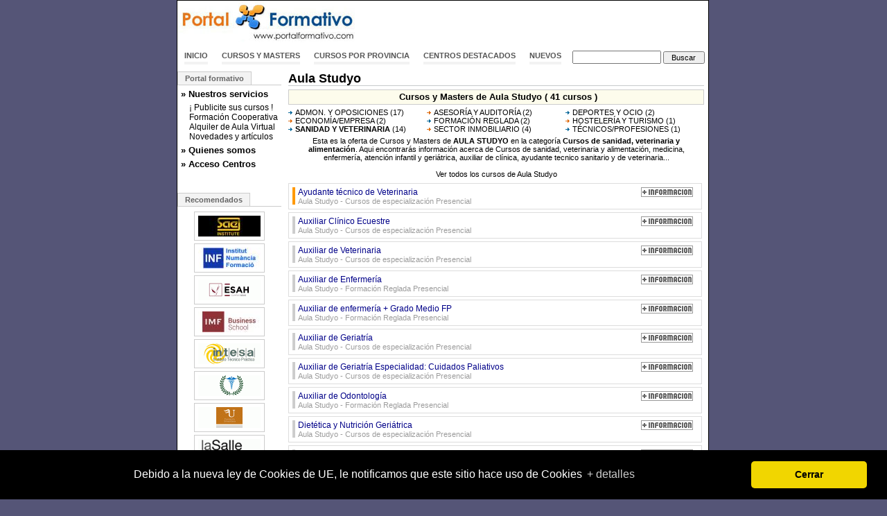

--- FILE ---
content_type: text/html; charset=ISO-8859-1
request_url: https://www.portalformativo.com/aula-studyo-formacion-cursos-de-sanidad-veterinaria-y-alimentacion-r_13_2852_0_77.html
body_size: 6045
content:
<!DOCTYPE html PUBLIC "-//W3C//DTD XHTML 1.0 Transitional//EN" "http://www.w3.org/TR/xhtml1/DTD/xhtml1-transitional.dtd">
<html xmlns="http://www.w3.org/1999/xhtml">
<head>
	<title>Cursos de Sanidad y Veterinaria de Aula Studyo </title>
	<meta http-equiv="Content-Type" content="text/html; charset=iso-8859-1" />
	<meta http-equiv="Content-Language" content="es" />
	<meta name="language" content="Spanish" />
		<meta name="title" content="Cursos de Sanidad y Veterinaria de Aula Studyo " />
	<meta name="description" content="Cursos de Sanidad y Veterinaria de Aula Studyo . Cursos de sanidad, veterinaria y alimentación, medicina, enfermería, atención infantil y geriátrica, auxiliar de clínica, ayudante tecnico sanitario y de veterinaria" />
	<meta name="keywords" content="Cursos,de,Sanidad,y,Veterinaria,de,Aula,Studyo,,curso, cursos, master, postgrado, auxiliar de clínica, cirugía, traumatología, dietética, nutrición, medicina, enfermería, enfermeros, cursos veterinaria, cursos alimentación, cursos salud, cursos sanidad" />
	<meta name="author" content="Cursos y Masters" />
	<meta name="email" content="marcosbl@gmail.com" />
	<meta name="subject" content="Cursos de Sanidad y Veterinaria de Aula Studyo . Cursos de sanidad, veterinaria y alimentación, medicina, enfermería, atención infantil y geriátrica, auxiliar de clínica, ayudante tecnico sanitario y de veterinaria" />

	<meta name="DC.Title" content="Cursos de Sanidad y Veterinaria de Aula Studyo " />
	<meta name="DC.Description" content="Cursos de Sanidad y Veterinaria de Aula Studyo . Cursos de sanidad, veterinaria y alimentación, medicina, enfermería, atención infantil y geriátrica, auxiliar de clínica, ayudante tecnico sanitario y de veterinaria" />
	<meta name="DC.Keywords" content="Cursos,de,Sanidad,y,Veterinaria,de,Aula,Studyo,,curso, cursos, master, postgrado, auxiliar de clínica, cirugía, traumatología, dietética, nutrición, medicina, enfermería, enfermeros, cursos veterinaria, cursos alimentación, cursos salud, cursos sanidad" />

	<meta name="DC.Subject" content="Sanidad" /><meta name="DC.Subject" content="Veterinaria" /><meta name="DC.Subject" content="cursos" /><meta name="DC.Subject" content="master" /><meta name="DC.Subject" content="postgrado" /><meta name="DC.Subject" content="auxiliar de clínica" /><meta name="DC.Subject" content="cirugía" /><meta name="DC.Subject" content="traumatología" /><meta name="DC.Subject" content="dietética" /><meta name="DC.Subject" content="nutrición" /><meta name="DC.Subject" content="medicina" />
	<meta name="DC.Format" scheme="IMT" content="text/html" />
	<meta name="robots" content="index,follow,all" />
	<meta name="revisit" content="2 days" />
	<meta name="distribution" content="global" />
	<meta name="rating" content="general" />
	<meta name="Googlebot" content="all" />
	<meta name="verify-v1" content="4h7v8dYwSoVX8C5MoXQn+3WNXAaO8hWFAt1OjCvli7E=" />
	<link rel="stylesheet" href="https://www.portalformativo.com/_estilos/_css/estilo.css" />
		<script src="//ajax.googleapis.com/ajax/libs/jquery/1.4.4/jquery.min.js"></script>
	<script language="javascript" type="text/javascript" src="https://www.portalformativo.com/_estilos/_js/todo.js"></script>
	<script language="javascript" type="text/javascript">
	$(document).ready(function() {
			$.accordian('#menuizq>div>a','#menuizq>div>div','#sub4');
	});
	</script>
<script type="text/javascript">

  var _gaq = _gaq || [];
  _gaq.push(['_setAccount', 'UA-872255-1']);
  _gaq.push(['_setDomainName','www.portalformativo.com']);
  _gaq.push(['_trackPageview']);
  _gaq.push(['_trackPageLoadTime']);

  (function() {
    var ga = document.createElement('script'); ga.type = 'text/javascript'; ga.async = true;
    ga.src = ('https:' == document.location.protocol ? 'https://ssl' : 'http://www') + '.google-analytics.com/ga.js';
    var s = document.getElementsByTagName('script')[0]; s.parentNode.insertBefore(ga, s);
  })();
</script>
</head>
<body>
<div id="main">
	<div id="logo" class="fl"><a href="https://www.portalformativo.com/"><img alt="Cursos y Masters Portal Formativo" src="https://www.portalformativo.com/_estilos/logo.jpg" width="257" height="60"/></a></div>
	<div class="fr" style="margin:2px 0 0 0;">

<script type="text/javascript"><!--
google_ad_client = "pub-8410304573238176";
/* PF Banner Superior */
google_ad_slot = "1329303390";
google_ad_width = 468;
google_ad_height = 60;
//-->
</script>
<script type="text/javascript" src="https://pagead2.googlesyndication.com/pagead/show_ads.js"></script>
	</div>

	<div class="clear"></div>
		<div style="height:35px;">
		<form name="busqueda" action="https://www.portalformativo.com/_includes/buscar.php" method="get">
			<div id="navcontainer">
				<ul id="navlist">
					<li><a href="https://www.portalformativo.com/">Inicio</a></li>
					<li><a href="https://www.portalformativo.com/cursos_masters_becas-c_1_0.html">Cursos y Masters</a></li>
					<li><a href="https://www.portalformativo.com/cursos_masters_becas-c_2_0.html">Cursos por provincia</a></li>
					<li><a href="https://www.portalformativo.com/directorio_de_centros-d_1_0.html">Centros destacados</a></li>
					<li><a id="home-top" href="https://www.portalformativo.com/cursos_masters_mas_vistos-m_1_0.html">Nuevos</a></li>
					<li><div class="ac"><input type="text" value="" name="q" id="q"/> <input type="submit" name="qb" id="qb" value="Buscar" /></div></li>
				</ul>
			</div>
		</form>
	</div>

	<div class="clear"></div>

	<div id="izq" class="clear">
		<ul class="tabnav"><li><a href="#">Portal formativo</a></li></ul>
		<div id="menuizq">
			<div><a href="#">» Nuestros servicios</a><div id="sub4" class="hd"><div>
				<a href="https://www.portalformativo.com/cursos_y_masters-r_11_5.html">¡ Publicite sus cursos !</a><br/>
				<a href="https://www.portalformativo.com/cursos_y_masters-r_11_6.html">Formación Cooperativa</a><br/>
				<a href="https://www.portalformativo.com/cursos_y_masters-r_11_7.html">Alquiler de Aula Virtual</a><br/>
				<a href="https://www.portalformativo.com/cursos_y_masters-r_15_0.html">Novedades y artículos</a><br/>
			</div></div></div>

			<div><a href="#">» Quienes somos</a><div id="sub3" class="hd"><div>
				<a href="https://www.portalformativo.com/cursos_y_masters-r_10_3.html">Nuestra empresa</a><br/>
				<a href="https://www.portalformativo.com/cursos_y_masters-r_12_4.html">Contacte con nosotros</a>
			</div></div></div>

			<div><a href="#">» Acceso Centros</a><div id="sub2" class="hd"><div>
			<a href="https://www.portalformativo.com/cursos_y_centros_de_formacion-r_3_0">Dé de alta su centro</a>
						</div></div></div>

		</div>
	<ul class="tabnav"><li><a href="#">Recomendados</a></li></ul>
<div id="recomendadosizq">
	<a title="Masters y Cursos de SAE Institute Spain" href="https://www.portalformativo.com/SAE-Institute-Spain-r_13_301.html"><img alt="Cursos y Masters de SAE Institute Spain" src="https://www.portalformativo.com/_estilos/centros/90/301.jpg"/></a>
		<a title="Masters y Cursos de Institut Numància Formació" href="https://www.portalformativo.com/institut-numancia-formacio-r_13_3510.html"><img alt="Cursos y Masters de Institut Numància Formació" src="https://www.portalformativo.com/_estilos/centros/90/3510.jpg"/></a>
		<a title="Masters y Cursos de ESAH Estudios Superiores Abiertos de Hostelería" href="https://www.portalformativo.com/ESAH-Estudios-Superiores-Abiertos-de-Hosteleria-r_13_1590.html"><img alt="Cursos y Masters de ESAH Estudios Superiores Abiertos de Hostelería" src="https://www.portalformativo.com/_estilos/centros/90/1590.gif"/></a>
		<a title="Masters y Cursos de IMF Business School" href="https://www.portalformativo.com/imf-business-school-r_13_3484.html"><img alt="Cursos y Masters de IMF Business School" src="https://www.portalformativo.com/_estilos/centros/90/3484.jpg"/></a>
		<a title="Masters y Cursos de Intesa" href="https://www.portalformativo.com/Intesa-r_13_2283.html"><img alt="Cursos y Masters de Intesa" src="https://www.portalformativo.com/_estilos/centros/90/2283.gif"/></a>
		<a title="Masters y Cursos de Escuela de ciencias tanatoesteticas" href="https://www.portalformativo.com/escuela-de-ciencias-tanatoesteticas-r_13_3581.html"><img alt="Cursos y Masters de Escuela de ciencias tanatoesteticas" src="https://www.portalformativo.com/_estilos/centros/90/3581.gif"/></a>
		<a title="Masters y Cursos de Formación Universitaria" href="https://www.portalformativo.com/Formacion-Universitaria-r_13_2367.html"><img alt="Cursos y Masters de Formación Universitaria" src="https://www.portalformativo.com/_estilos/centros/90/2367.gif"/></a>
		<a title="Masters y Cursos de La Salle - Centro de Estudios Universitarios OnLine" href="https://www.portalformativo.com/La-Salle-Centro-de-Estudios-Universitarios-OnLine-r_13_377.html"><img alt="Cursos y Masters de La Salle - Centro de Estudios Universitarios OnLine" src="https://www.portalformativo.com/_estilos/centros/90/377.gif"/></a>
		<a title="Masters y Cursos de Universidad San Jorge" href="https://www.portalformativo.com/Universidad-San-Jorge-r_13_1654.html"><img alt="Cursos y Masters de Universidad San Jorge" src="https://www.portalformativo.com/_estilos/centros/90/1654.gif"/></a>
		<a title="Masters y Cursos de OBS Online Business School" href="https://www.portalformativo.com/OBS-Online-Business-School-r_13_1565.html"><img alt="Cursos y Masters de OBS Online Business School" src="https://www.portalformativo.com/_estilos/centros/90/1565.gif"/></a>
	</div>
	</div>

	<div id="der">
	<div>
	<h1 style="padding:0;margin:0;"><strong>Aula Studyo </strong></h1>
		</div>
	<a name="jump"></a>
<div class="ac margen5a" style="clear:right">
<h2><strong>Cursos y Masters de Aula Studyo  ( 41 cursos )</strong></h2>
</div>
		<div style='width:190px;font-size:11px;' class='fl fa'><a title="Oposiciones y cursos - Administraciones Públicas, funcionarios, policias y administración y gestión pública, agente judicial, secretario de juzgado, oposiciones locales, empleo público, funcionariado, agentes rurales, preparación de oposiciones generales de Aula Studyo " href="https://www.portalformativo.com/Aula-Studyo-Formacion-oposiciones-y-cursos-administraciones-publicas-r_13_2852_0_9.html" target="_top">ADMON. Y OPOSICIONES</a> (17)</div>
				<div style='width:190px;font-size:11px;' class='fl fn'><a title="Cursos de asesoría, auditoría, gestoría administrativa, fiscalidad, laboral, contabilidad, asesoría de empresas de Aula Studyo " href="https://www.portalformativo.com/Aula-Studyo-Formacion-cursos-de-asesoria-y-auditoria-r_13_2852_0_81.html" target="_top">ASESORÍA Y AUDITORÍA</a> (2)</div>
				<div style='width:190px;font-size:11px;' class='fl fa'><a title="Cursos de ocio y deporte, cursos de gestión deportiva, fitness, animación cultural, entretenimiento, yoga, dirección de gimnasios, rehabilitación, recuperación, monitor deportivo de Aula Studyo " href="https://www.portalformativo.com/Aula-Studyo-Formacion-cursos-de-ocio-y-deporte-r_13_2852_0_28.html" target="_top">DEPORTES Y OCIO</a> (2)</div>
				<div style='width:190px;font-size:11px;' class='fl fn'><a title="Cursos de economía y empresa, Logística, Gestión y Dirección de Empresa, Administrativo, Secretariado y Comercial, Administración empresarial de Aula Studyo " href="https://www.portalformativo.com/Aula-Studyo-Formacion-cursos-de-economia-y-empresa-r_13_2852_0_1.html" target="_top">ECONOMÍA/EMPRESA</a> (2)</div>
				<div style='width:190px;font-size:11px;' class='fl fa'><a title="Formación Profesional, carreras universitarias, E.S.O. y otros cursos con Titulación Oficial reconocida por el M.E.C., bachelor, bachelors, licenciaturas, diplomaturas, sistema Bolonia de Aula Studyo " href="https://www.portalformativo.com/Aula-Studyo-Formacion-fp-carreras-universitarias-y-otros-titulos-oficiales-r_13_2852_0_34.html" target="_top">FORMACIÓN REGLADA</a> (2)</div>
				<div style='width:190px;font-size:11px;' class='fl fn'><a title="Cursos de hostelería y turismo, gestión hotelera, gestión de agencias de viajes, cursos de azafata y asistente de vuelo, manipulador de alimentos, IATA, gobernanta, empleo en hoteles, Barman, camarero, cocinero, chef de Aula Studyo " href="https://www.portalformativo.com/Aula-Studyo-Formacion-cursos-de-hosteleria-y-turismo-r_13_2852_0_38.html" target="_top">HOSTELERÍA Y TURISMO</a> (1)</div>
				<div style='width:190px;font-size:11px;' class='fl fa'><a title="Cursos de sanidad, veterinaria y alimentación, medicina, enfermería, atención infantil y geriátrica, auxiliar de clínica, ayudante tecnico sanitario y de veterinaria de Aula Studyo " href="https://www.portalformativo.com/Aula-Studyo-Formacion-cursos-de-sanidad-veterinaria-y-alimentacion-r_13_2852_0_77.html" target="_top"><strong>SANIDAD Y VETERINARIA</strong></a> (14)</div>
				<div style='width:190px;font-size:11px;' class='fl fn'><a title="Cursos de Inmobiliaria y construcción, API, administración de fincas y gestión de comunidades, tasaciones inmoviliarias, tecnico en construcción, delineante, jefe de obra, coordinador de obra civil y pública, director de obra de Aula Studyo " href="https://www.portalformativo.com/Aula-Studyo-Formacion-cursos-de-inmobiliaria-y-construccion-r_13_2852_0_23.html" target="_top">SECTOR INMOBILIARIO</a> (4)</div>
				<div style='width:190px;font-size:11px;' class='fl fa'><a title="Cursos de ingeniería, cursos técnicos, cursos profesionales, nuevas profesiones, cursos de oficios y orientados al empleo, carnets de instalador, fontanería y calefacción energía solar térmica de Aula Studyo " href="https://www.portalformativo.com/Aula-Studyo-Formacion-cursos-de-ingenieria-cursos-tecnicos-y-cursos-profesionales-r_13_2852_0_108.html" target="_top">TÉCNICOS/PROFESIONES</a> (1)</div>
		<div style='clear:both'></div>
<div style='clear:both;' class='ac margen5a'>Esta es la oferta de Cursos y Masters de <strong><a href='https://www.portalformativo.com/Aula-Studyo-Formacion-r_13_2852.html'>AULA STUDYO </a></strong> en la categoría <strong><a title='Cursos de sanidad, veterinaria y alimentación, medicina, enfermería, atención infantil y geriátrica, auxiliar de clínica, ayudante tecnico sanitario y de veterinaria' href='https://www.portalformativo.com/cursos-de-sanidad-veterinaria-y-alimentacion-c_1_77.html'>Cursos de sanidad, veterinaria y alimentación</a></strong>. Aqui encontrarás información acerca de Cursos de sanidad, veterinaria y alimentación, medicina, enfermería, atención infantil y geriátrica, auxiliar de clínica, ayudante tecnico sanitario y de veterinaria... <br/><br/><a title="Cursos y masters de Aula Studyo " href="https://www.portalformativo.com/Aula-Studyo-Formacion-r_13_2852.html#jump">Ver todos los cursos de Aula Studyo </a></div><script type="text/javascript">
$(document).ready(function() {
	$(".cajacurso").find("img").hover(function() {
		this.src="https://www.portalformativo.com/_estilos/btn_masinfo_mini_over.gif";
	},function() { this.src="https://www.portalformativo.com/_estilos/btn_masinfo_mini.gif"; });

	$(".cajacurso").hover(function() {
		$(this).addClass("cajacursoover");
	},function() { $(this).removeClass("cajacursoover"); });

	$(".cajacursoinfo").bind("click", function(){
		window.location=$(this).find("a").attr("href");
	});
});
</script>

<div class="cajacurso" title="">
	<div class="cajacursoizq1"></div>
	<div class="cajacursoinfo">
		<a title="Ayudante técnico de Veterinaria" href="https://www.portalformativo.com/Ayudante-tecnico-de-Veterinaria-u_1_35512.html"><strong>Ayudante técnico de Veterinaria</strong></a>
		<div class="cajacursoinfomini">
Aula Studyo  - Cursos de especialización Presencial			<div class="bonus"></div>
		</div>
	</div>
	<div class="ac cajacursotipo">
	<a title="Pedir más información del curso Ayudante técnico de Veterinaria" href="https://www.portalformativo.com/Ayudante-tecnico-de-Veterinaria-u_2_35512.html"><img alt="Más información del curso Ayudante técnico de Veterinaria" src="https://www.portalformativo.com/_estilos/btn_masinfo_mini.gif"/></a>
	</div>
</div>

<div class="cajacurso" title="">
	<div class="cajacursoizq0"></div>
	<div class="cajacursoinfo">
		<a title="Auxiliar Clínico  Ecuestre  " href="https://www.portalformativo.com/Auxiliar-Clinico-Ecuestre--u_1_35508.html"><strong>Auxiliar Clínico  Ecuestre  </strong></a>
		<div class="cajacursoinfomini">
Aula Studyo  - Cursos de especialización Presencial			<div class="bonus"></div>
		</div>
	</div>
	<div class="ac cajacursotipo">
	<a title="Pedir más información del curso Auxiliar Clínico  Ecuestre  " href="https://www.portalformativo.com/Auxiliar-Clinico-Ecuestre--u_2_35508.html"><img alt="Más información del curso Auxiliar Clínico  Ecuestre  " src="https://www.portalformativo.com/_estilos/btn_masinfo_mini.gif"/></a>
	</div>
</div>

<div class="cajacurso" title="">
	<div class="cajacursoizq0"></div>
	<div class="cajacursoinfo">
		<a title="Auxiliar de  Veterinaria  " href="https://www.portalformativo.com/Auxiliar-de-Veterinaria--u_1_35509.html"><strong>Auxiliar de  Veterinaria  </strong></a>
		<div class="cajacursoinfomini">
Aula Studyo  - Cursos de especialización Presencial			<div class="bonus"></div>
		</div>
	</div>
	<div class="ac cajacursotipo">
	<a title="Pedir más información del curso Auxiliar de  Veterinaria  " href="https://www.portalformativo.com/Auxiliar-de-Veterinaria--u_2_35509.html"><img alt="Más información del curso Auxiliar de  Veterinaria  " src="https://www.portalformativo.com/_estilos/btn_masinfo_mini.gif"/></a>
	</div>
</div>

<div class="cajacurso" title="">
	<div class="cajacursoizq0"></div>
	<div class="cajacursoinfo">
		<a title="Auxiliar de Enfermería" href="https://www.portalformativo.com/Auxiliar-de-Enfermeria-u_1_35495.html"><strong>Auxiliar de Enfermería</strong></a>
		<div class="cajacursoinfomini">
Aula Studyo  - Formación Reglada Presencial			<div class="bonus"></div>
		</div>
	</div>
	<div class="ac cajacursotipo">
	<a title="Pedir más información del curso Auxiliar de Enfermería" href="https://www.portalformativo.com/Auxiliar-de-Enfermeria-u_2_35495.html"><img alt="Más información del curso Auxiliar de Enfermería" src="https://www.portalformativo.com/_estilos/btn_masinfo_mini.gif"/></a>
	</div>
</div>

<div class="cajacurso" title="">
	<div class="cajacursoizq0"></div>
	<div class="cajacursoinfo">
		<a title="Auxiliar de enfermería + Grado Medio FP" href="https://www.portalformativo.com/auxiliar-de-enfermeria-grado-medio-fp-u_1_35494.html"><strong>Auxiliar de enfermería + Grado Medio FP</strong></a>
		<div class="cajacursoinfomini">
Aula Studyo  - Formación Reglada Presencial			<div class="bonus"></div>
		</div>
	</div>
	<div class="ac cajacursotipo">
	<a title="Pedir más información del curso Auxiliar de enfermería + Grado Medio FP" href="https://www.portalformativo.com/auxiliar-de-enfermeria-grado-medio-fp-u_2_35494.html"><img alt="Más información del curso Auxiliar de enfermería + Grado Medio FP" src="https://www.portalformativo.com/_estilos/btn_masinfo_mini.gif"/></a>
	</div>
</div>

<div class="cajacurso" title="">
	<div class="cajacursoizq0"></div>
	<div class="cajacursoinfo">
		<a title="Auxiliar de Geriatría" href="https://www.portalformativo.com/Auxiliar-de-Geriatria-u_1_35468.html"><strong>Auxiliar de Geriatría</strong></a>
		<div class="cajacursoinfomini">
Aula Studyo  - Cursos de especialización Presencial			<div class="bonus"></div>
		</div>
	</div>
	<div class="ac cajacursotipo">
	<a title="Pedir más información del curso Auxiliar de Geriatría" href="https://www.portalformativo.com/Auxiliar-de-Geriatria-u_2_35468.html"><img alt="Más información del curso Auxiliar de Geriatría" src="https://www.portalformativo.com/_estilos/btn_masinfo_mini.gif"/></a>
	</div>
</div>

<div class="cajacurso" title="">
	<div class="cajacursoizq0"></div>
	<div class="cajacursoinfo">
		<a title="Auxiliar de Geriatría  Especialidad: Cuidados Paliativos  " href="https://www.portalformativo.com/Auxiliar-de-Geriatria-Especialidad-Cuidados-Paliativos--u_1_35469.html"><strong>Auxiliar de Geriatría  Especialidad: Cuidados Paliativos  </strong></a>
		<div class="cajacursoinfomini">
Aula Studyo  - Cursos de especialización Presencial			<div class="bonus"></div>
		</div>
	</div>
	<div class="ac cajacursotipo">
	<a title="Pedir más información del curso Auxiliar de Geriatría  Especialidad: Cuidados Paliativos  " href="https://www.portalformativo.com/Auxiliar-de-Geriatria-Especialidad-Cuidados-Paliativos--u_2_35469.html"><img alt="Más información del curso Auxiliar de Geriatría  Especialidad: Cuidados Paliativos  " src="https://www.portalformativo.com/_estilos/btn_masinfo_mini.gif"/></a>
	</div>
</div>

<div class="cajacurso" title="">
	<div class="cajacursoizq0"></div>
	<div class="cajacursoinfo">
		<a title="Auxiliar de Odontología" href="https://www.portalformativo.com/Auxiliar-de-Odontologia-u_1_35496.html"><strong>Auxiliar de Odontología</strong></a>
		<div class="cajacursoinfomini">
Aula Studyo  - Formación Reglada Presencial			<div class="bonus"></div>
		</div>
	</div>
	<div class="ac cajacursotipo">
	<a title="Pedir más información del curso Auxiliar de Odontología" href="https://www.portalformativo.com/Auxiliar-de-Odontologia-u_2_35496.html"><img alt="Más información del curso Auxiliar de Odontología" src="https://www.portalformativo.com/_estilos/btn_masinfo_mini.gif"/></a>
	</div>
</div>

<div class="cajacurso" title="">
	<div class="cajacursoizq0"></div>
	<div class="cajacursoinfo">
		<a title="Dietética y Nutrición Geriátrica" href="https://www.portalformativo.com/Dietetica-y-Nutricion-Geriatrica-u_1_35470.html"><strong>Dietética y Nutrición Geriátrica</strong></a>
		<div class="cajacursoinfomini">
Aula Studyo  - Cursos de especialización Presencial			<div class="bonus"></div>
		</div>
	</div>
	<div class="ac cajacursotipo">
	<a title="Pedir más información del curso Dietética y Nutrición Geriátrica" href="https://www.portalformativo.com/Dietetica-y-Nutricion-Geriatrica-u_2_35470.html"><img alt="Más información del curso Dietética y Nutrición Geriátrica" src="https://www.portalformativo.com/_estilos/btn_masinfo_mini.gif"/></a>
	</div>
</div>

<div class="cajacurso" title="">
	<div class="cajacursoizq0"></div>
	<div class="cajacursoinfo">
		<a title="Dirección y Gestión de centros y servicios de Atención a la tercera edad." href="https://www.portalformativo.com/Direccion-y-Gestion-de-centros-y-servicios-de-Atencion-a-la-tercera-edad-u_1_35471.html"><strong>Dirección y Gestión de centros y servicios de Atención a la tercera edad.</strong></a>
		<div class="cajacursoinfomini">
Aula Studyo  - Cursos de especialización Presencial			<div class="bonus"></div>
		</div>
	</div>
	<div class="ac cajacursotipo">
	<a title="Pedir más información del curso Dirección y Gestión de centros y servicios de Atención a la tercera edad." href="https://www.portalformativo.com/Direccion-y-Gestion-de-centros-y-servicios-de-Atencion-a-la-tercera-edad-u_2_35471.html"><img alt="Más información del curso Dirección y Gestión de centros y servicios de Atención a la tercera edad." src="https://www.portalformativo.com/_estilos/btn_masinfo_mini.gif"/></a>
	</div>
</div>

<div class="cajacurso" title="">
	<div class="cajacursoizq0"></div>
	<div class="cajacursoinfo">
		<a title="Nutrición y Dietética" href="https://www.portalformativo.com/Nutricion-y-Dietetica-u_1_35506.html"><strong>Nutrición y Dietética</strong></a>
		<div class="cajacursoinfomini">
Aula Studyo  - Cursos de especialización Presencial			<div class="bonus"></div>
		</div>
	</div>
	<div class="ac cajacursotipo">
	<a title="Pedir más información del curso Nutrición y Dietética" href="https://www.portalformativo.com/Nutricion-y-Dietetica-u_2_35506.html"><img alt="Más información del curso Nutrición y Dietética" src="https://www.portalformativo.com/_estilos/btn_masinfo_mini.gif"/></a>
	</div>
</div>

<div class="cajacurso" title="">
	<div class="cajacursoizq0"></div>
	<div class="cajacursoinfo">
		<a title="Peluquería y estética canina" href="https://www.portalformativo.com/Peluqueria-y-estetica-canina-u_1_35510.html"><strong>Peluquería y estética canina</strong></a>
		<div class="cajacursoinfomini">
Aula Studyo  - Cursos de especialización Presencial			<div class="bonus"></div>
		</div>
	</div>
	<div class="ac cajacursotipo">
	<a title="Pedir más información del curso Peluquería y estética canina" href="https://www.portalformativo.com/Peluqueria-y-estetica-canina-u_2_35510.html"><img alt="Más información del curso Peluquería y estética canina" src="https://www.portalformativo.com/_estilos/btn_masinfo_mini.gif"/></a>
	</div>
</div>

<div class="cajacurso" title="">
	<div class="cajacursoizq0"></div>
	<div class="cajacursoinfo">
		<a title="Técnico en  Animación  Geriátrica  " href="https://www.portalformativo.com/Tecnico-en-Animacion-Geriatrica--u_1_35472.html"><strong>Técnico en  Animación  Geriátrica  </strong></a>
		<div class="cajacursoinfomini">
Aula Studyo  - Cursos de especialización Presencial			<div class="bonus"></div>
		</div>
	</div>
	<div class="ac cajacursotipo">
	<a title="Pedir más información del curso Técnico en  Animación  Geriátrica  " href="https://www.portalformativo.com/Tecnico-en-Animacion-Geriatrica--u_2_35472.html"><img alt="Más información del curso Técnico en  Animación  Geriátrica  " src="https://www.portalformativo.com/_estilos/btn_masinfo_mini.gif"/></a>
	</div>
</div>

<div class="cajacurso" title="">
	<div class="cajacursoizq0"></div>
	<div class="cajacursoinfo">
		<a title="Técnico en Atención Sociosanitaria" href="https://www.portalformativo.com/Tecnico-en-Atencion-Sociosanitaria-u_1_35507.html"><strong>Técnico en Atención Sociosanitaria</strong></a>
		<div class="cajacursoinfomini">
Aula Studyo  - Cursos de especialización Presencial			<div class="bonus"></div>
		</div>
	</div>
	<div class="ac cajacursotipo">
	<a title="Pedir más información del curso Técnico en Atención Sociosanitaria" href="https://www.portalformativo.com/Tecnico-en-Atencion-Sociosanitaria-u_2_35507.html"><img alt="Más información del curso Técnico en Atención Sociosanitaria" src="https://www.portalformativo.com/_estilos/btn_masinfo_mini.gif"/></a>
	</div>
</div>

</div>
	<div id="sitemap">
		<ul>
			<li class="label">Nuestros Servicios</li>
			<li><a title="Publicidad para Centros de Formación" href="/cursos_y_masters-r_11_5.html">Publicidad para Centros de Formación</a></li>
			<li><a title="Formación Cooperativa" href="/cursos_y_masters-r_11_6.html">Formación Cooperativa</a></li>
			<li><a title="Alquiler de Aula Virtual" href="/cursos_y_masters-r_11_7.html">Alquiler de Aula Virtual</a></li>
		</ul>
		<ul>
			<li class="label">Nuestra Empresa</li>
			<li><a title="Portal Formativo" href="/cursos_y_masters-r_10_3.html">Portal Formativo S.L.U.</a></li>
			<li><a title="Plataforma de Teleformación" target="_blank" href="http://www.tucampus.com/">Plataforma de Teleformación</a></li>
		</ul>
		<ul>
			<li class="label">Formas de Contacto</li>
			<li><a href='mailto:info@portalformativo.com'>info@portalformativo.com</a></li>
			<li><em>902 922245</em></li>
			<li><em>© 2002-2026 Portal Formativo S.L.U.</em></li>
			<li><em>B-27303494</em></li>
		</ul>
	</div>
</div>

<link rel="stylesheet" type="text/css" href="//cdnjs.cloudflare.com/ajax/libs/cookieconsent2/3.0.1/cookieconsent.min.css" />
<script src="//cdnjs.cloudflare.com/ajax/libs/cookieconsent2/3.0.1/cookieconsent.min.js"></script>
<script>
	window.cookieconsent.initialise({
		"palette":{
			"popup":{"background":"#000"},
			"button":{"background":"#f1d600"},
		},
		"theme":"classic",
		"position":"bottom",
		content: {
			message: 'Debido a la nueva ley de Cookies de UE, le notificamos que este sitio hace uso de Cookies',
			dismiss: 'Cerrar',
			link: '+ detalles',
			href: 'https://www.google.es/intl/es/policies/technologies/cookies/',
		}
	});
</script>

</body>
</html>



--- FILE ---
content_type: text/html; charset=utf-8
request_url: https://www.google.com/recaptcha/api2/aframe
body_size: 269
content:
<!DOCTYPE HTML><html><head><meta http-equiv="content-type" content="text/html; charset=UTF-8"></head><body><script nonce="w-QGyEF65ZrVyO-AKKa-Xw">/** Anti-fraud and anti-abuse applications only. See google.com/recaptcha */ try{var clients={'sodar':'https://pagead2.googlesyndication.com/pagead/sodar?'};window.addEventListener("message",function(a){try{if(a.source===window.parent){var b=JSON.parse(a.data);var c=clients[b['id']];if(c){var d=document.createElement('img');d.src=c+b['params']+'&rc='+(localStorage.getItem("rc::a")?sessionStorage.getItem("rc::b"):"");window.document.body.appendChild(d);sessionStorage.setItem("rc::e",parseInt(sessionStorage.getItem("rc::e")||0)+1);localStorage.setItem("rc::h",'1769905038881');}}}catch(b){}});window.parent.postMessage("_grecaptcha_ready", "*");}catch(b){}</script></body></html>

--- FILE ---
content_type: text/css
request_url: https://www.portalformativo.com/_estilos/_css/estilo.css
body_size: 7049
content:
/* GENERICAS */
body {
margin:0 auto;
padding:0;
width:770px;
font-family:Geneva, Arial, Helvetica, sans-serif;
font-size:11px;
color:#000;
background:#555577;
text-align:center;
}

#main {
float:left;
text-align:left;
color:#000;
background:#fff;
width:766px;
border:1px solid #000000;
}

/* Miscelanea */
a {
outline:none;
}

.out {
position:absolute;
top:-2000px;
left:-2000px;
}

.l {
float:left;
}

.r {
float:right;
}

.br {
clear:both;
height:1px;
}

.clear {
clear:both;
}

.bold {
font-weight:bold;
}

.block {
display:block;
}

.small {
font-size:92%;
}

.rojo {
color:red;
}

.verde {
color:green;
}

.gris {
color:#666;
}

/* Margenes */
.margen5 {
margin:0 5px;
}

.margen5a {
margin:5px 0;
}

.margen5t {
margin:5px;
}

strong.blueme {
color:#125083;
}

ac {
text-align:center;
}

al {
text-align:left;
}

ar {
text-align:right;
}

h1,h2,h3 {
font-weight:bold;
color:#000;
font-family:Arial, sans-serif;
}

h1 {
font-size:18px;
border-bottom:1px solid #C6CACB;
line-height:20px;
margin-top:5px;
margin-bottom:5px;
}

h2 {
margin-top:2px;
font-size:13px;
border:1px solid #ccc;
background:#FDFCEC;
line-height:20px;
color:#000;
margin-bottom:5px;
padding-left:5px;
}

h2 img {
vertical-align:middle;
}

h3 {
font-size:14px;
margin:0;
}

h4 {
font-size:12px;
border-bottom:1px solid #808078;
}

ul,ol,dl,p,table {
margin:0 0 1.5em;
}

ul,ol {
padding-left:0;
margin-left:1.5em;
}

/* MENU SUPERIOR */
#navcontainer {
height:15px;
}

#navlist {
margin:5px 0 0;
padding:5px 0 0;
}

#navlist ul,#navlist li {
margin:0;
padding:0;
display:inline;
list-style-type:none;
text-transform:uppercase;
}

#navlist a:link,#navlist a:visited {
float:left;
line-height:14px;
font-weight:bold;
margin:0 10px 4px;
text-decoration:none;
color:#555;
border-bottom:4px solid #f3f3f3;
padding-bottom:2px;
background:transparent;
}

#navlist a:link#current,#navlist a:visited#current,#navlist a:hover {
border-bottom:4px solid #000;
padding-bottom:2px;
background:#fff;
color:#EEE;
}

#navlist a:hover {
color:#000;
}

/* FORMULARIO DE BÚSQUEDA */
#q {
width:120px;
height:13px;
font-size:11px;
}

#qb {
width:60px;
height:18px;
font-size:11px;
}

/* LAYOUT */
#izq {
background:#fff;
padding:0 10px 0 0;
float:left;
width:150px;
}

#der {
background:#fff;
float:left;
width:600px;
}

/* MENU IZQUIERDO */
#menuizq {
margin:5px 0 10px;
width:150px;
height:140px;
}

#menuizq div a {
margin:5px 0 5px 5px;
display:block;
text-decoration:none;
font-weight:bold;
font-size:13px;
}

#menuizq div a:hover {
color:blue;
}

#menuizq div div {
margin:2px 0 5px 5px;
}

#menuizq div div a {
margin:0 0 0 7px;
display:inline;
font-weight:normal;
font-size:12px;
}

/* RECOMENDADOS IZQUIERDOS */
#recomendadosizq {
text-align:center;
margin-top:5px;
}

#recomendadosizq img {
padding:5px;
margin:2px;
border:1px solid #ccc;
width:90px;
height:30px;
}

#recomendadosizq a:hover img {
border:1px solid #008;
}

/* CATEGORIAS HOME */
#categoriashome	a,#categoriasprovinciahome a {
margin:0 0 0 10px;
}

/* CURSOS HOME */
.curso1 {
background:#eee;
margin:0;
padding:0;
height:20px;
line-height:20px;
width:339px;
overflow:hidden;
}

.curso2 {
background:#fff;
margin:0;
padding:0;
height:20px;
line-height:20px;
width:339px;
overflow:hidden;
}

.centro1 {
background:#eee;
margin:0;
padding:0;
height:20px;
line-height:20px;
width:90px;
overflow:hidden;
}

.centro2 {
background:#fff;
margin:0;
padding:0;
height:20px;
line-height:20px;
width:90px;
overflow:hidden;
}

/* PIE DE PAGINA */
#pie {
border-top:1px dotted #eee;
text-align:center;
color:#555;
margin:25px 50px 10px;
padding:15px 0;
}

#pie a {
text-decoration:none;
color:#555;
}

/* CATEGORIAS */
.cat_logos {
text-align:center;
width:600px;
height:45px;
}

.cat_logos img {
width:90px;
height:30px;
padding:5px;
border:1px solid #ccc;
}

.cat_logos a:hover img {
border:1px solid #008;
}

.cajacurso {
font-family:Arial;
font-size:12px;
float:left;
margin:2px 0;
width:585px;
border:1px solid #ddd;
background:#fff;
padding:5px;
}

.cajacurso strong {
font-weight:normal;
color:#008;
}

.cajacursoover {
background:#f8f8f8;
}

.cajacursoover a {
cursor:pointer;
}

.cajacursoover img {
background-color:#fff;
border:1px solid #ccc !important;
}

.cajacursoizq0 {
float:left;
background:#cdcdcd;
width:4px;
height:25px;
margin:0 4px 0 0;
}

.cajacursoizq1 {
float:left;
background:#f90;
width:4px;
height:25px;
margin-right:4px;
margin-left:0;
}

.cajacursoizq2 {
float:left;
background:#008;
width:4px;
height:25px;
margin-right:4px;
margin-left:0;
}

.cajacursoinfo {
float:left;
width:460px;
}

.cajacursoinfomini {
font-size:11px;
float:left;
width:460px;
color:#9c9c9c;
text-decoration:none;
}

.cajacursoinfomini a,.cajacursoinfomini a:active,.cajacursoinfomini a:link,.cajacursoinfomini a:visited,.cajacursoinfomini a:hover {
color:#9c9c9c;
text-decoration:none;
}

.cajacursotipo {
float:right;
text-align:center;
vertical-align:middle;
width:90px;
}

.cajacursotipo img {
width:75px;
height:14px;
border:0;
}

/* ESTILOS GENERICOS */
a:link {
color:#000000;
text-decoration:none;
}

a:visited {
color:#000000;
text-decoration:none;
}

a:hover {
color:#000088;
text-decoration:underline;
}

a:active {
color:#000088;
text-decoration:none;
}

.notunder {
text-decoration:none;
}

.b {
font-weight:bold;
}

.u {
text-decoration:underline;
}

img {
border:0;
}

form {
margin:0;
padding:0;
}

table {
background:#fff;
}

td {
font-family:verdana, arial, sans-serif;
font-size:11px;
margin:0;
}

.spacerblue {
display:block;
background-color:#F1F1F1;
border-top:1px solid #CCCCCC;
font-size:5px;
height:8px;
line-height:1px;
padding:0;
margin:20px 0;
}

/* CLASES ÚTILES 
 Colores */
.red {
color:#f00;
}

.green {
color:#0f0;
}

.blue {
color:#00f;
}

.darkblue {
color:#008;
}

/* Flechas de colores */
.fa {
padding:0 0 0 10px;
background:url("/_estilos/azul.gif") no-repeat;
background-position:center left;
}

.fn {
padding:0 0 0 10px;
background:url("/_estilos/naranja.gif") no-repeat;
background-position:center left;
}

/* Visibilidad */
.hd {
display:none;
}

/* Alineamiento */
.al {
text-align:left;
}

.ac {
text-align:center;
}

.ar {
text-align:right;
}

.aj {
text-align:justify;
}

.vam {
vertical-align:middle;
}

/* Floats */
.fl {
float:left;
}

.fr {
float:right;
}

.clearl {
clear:left;
}

.separador {
height:8px;
line-height:8px;
}

.margen2 {
margin:0 2px;
}

.margen2a {
margin:2px 0;
}

.margen2t {
margin:2px;
}

/* Semitítulo */
.semititulo {
font-weight:bold;
font-size:16px;
color:darkblue;
margin:5px 0;
text-align:center;
}

h1.semititulo {
margin:10px 0;
border:1px;
}

/* CLASES ESPECIFICAS 
 Pestañas verdes */
.tabnav {
height:20px;
margin:0;
padding:0;
background:url("/_estilos/tab_bottom.gif") repeat-x bottom;
}

.tabnav li {
margin:0;
padding:0;
display:inline;
list-style-type:none;
}

.tabnav a:link,.tabnav a:visited {
cursor:default;
float:left;
background:#f3f3f3;
font-family:Arial, "Luxi Sans", Helvetica, sans-serif;
font-size:11px;
line-height:14px;
font-weight:bold;
padding:2px 10px;
border:1px solid #ccc;
text-decoration:none;
color:#666;
}

/* Enlaces de noticias */
.news a {
color:#000;
font-size:11px;
text-decoration:none;
}

.news img {
border:1px solid black;
width:65px;
height:65px;
float:left;
margin:0 5px 5px 0;
}

/* Separador */
.spacer {
border-top:1px solid #ccc;
line-height:1px;
padding:0;
font-size:5px;
background-color:#f1f1f1;
height:8px;
}

#message div.menuBar,#message div.menuBar a.menuButton {
font-family:Verdana, Arial, sans-serif;
font-size:9pt;
font-weight:bold;
color:#000000;
}

#message div.menuBar {
background-color:#fff;
padding:6px 2px;
text-align:center;
margin-left:0;
}

#message div.menuBar a.menuButton {
width:120px;
background-color:#F0EEE2;
border:1px solid;
border-color:#f0f0f0 #909090 #909090 #f0f0f0;
color:#000000;
cursor:pointer;
left:0;
margin:1px;
padding:2px 6px;
position:relative;
text-decoration:none;
top:0;
z-index:100;
}

#message div.menuBar a.menuButton:hover {
background-color:transparent;
border-color:#909090 #f0f0f0 #f0f0f0 #909090;
color:#000000;
}

.menutitle {
cursor:pointer;
margin-top:10px;
background-color:#FFFFFF;
color:#000000;
width:160px;
padding:2px;
text-align:left;
font-family:Verdana;
font-size:11px;
font-weight:bold;
}

.submenu {
background-color:#FFFFFF;
color:#000000;
width:160px;
padding:2px;
text-align:left;
font-family:Verdana;
font-size:11px;
}

a.enlacecategoria:link {
font-weight:bold;
color:#000000;
text-decoration:none;
font-family:verdana, arial, sans-serif;
font-size:12px;
}

/* specificity = 1,1 */
a.enlacecategoria:visited {
font-weight:bold;
color:#000000;
text-decoration:none;
font-family:verdana, arial, sans-serif;
font-size:12px;
}

/* specificity = 1,1 */
a.enlacecategoria:hover {
font-weight:bold;
color:#000088;
text-decoration:underline;
font-family:verdana, arial, sans-serif;
font-size:12px;
}

/* specificity = 1,1 */
a.enlacecategoria:active {
font-weight:bold;
color:#000088;
text-decoration:underline;
font-family:verdana, arial, sans-serif;
font-size:12px;
}

/* specificity = 1,1 */
a.enlacecategoriasdescripcion:link {
color:#000000;
text-decoration:none;
font-family:verdana, arial, sans-serif;
font-size:11px;
}

/* specificity = 1,1 */
a.enlacecategoriasdescripcion:visited {
color:#000000;
text-decoration:none;
font-family:verdana, arial, sans-serif;
font-size:11px;
}

/* specificity = 1,1 */
a.enlacecategoriasdescripcion:hover {
color:#000000;
text-decoration:none;
font-family:verdana, arial, sans-serif;
font-size:11px;
}

/* specificity = 1,1 */
a.enlacecategoriasdescripcion:active {
color:#000000;
text-decoration:none;
font-family:verdana, arial, sans-serif;
font-size:11px;
}

/* specificity = 1,1 */
div.errormessage {
background-color:#FFFFE1;
border:1px dashed #CFCFCF;
margin-top:8px;
margin-bottom:16px;
padding:6px;
line-height:18px;
}

div.errormessage td {
line-height:18px;
}

img.errormessage {
margin-left:0;
}

/* AJAX TABS */
.shadetabs {
padding:3px 0;
margin-left:0;
margin-top:1px;
margin-bottom:0;
font-weight:bold;
list-style-type:none;
text-align:left;
}

.shadetabs li {
display:inline;
margin:0;
}

.shadetabs li a {
text-decoration:none;
padding:3px 7px;
margin-right:3px;
border:1px solid #778;
color:#000;
background:white url("/_estilos/shade.gif") top left repeat-x;
}

.shadetabs li a:visited {
color:#2d2b2b;
}

.shadetabs li a:hover {
text-decoration:underline;
color:#2d2b2b;
}

.shadetabs li.selected {
position:relative;
top:0;
}

.shadetabs li.selected a {
background-image:url("/_estilos/shadeactive.gif");
border-bottom-color:white;
}

.shadetabs li.selected a:hover {
text-decoration:none;
}

.contentstyle {
border-top:1px solid gray;
width:590px;
height:110px;
margin-bottom:5px;
padding:4px;
}

/* CATFISH */
#catfish {
z-index:100;
position:relative;
text-align:center;
display:none;
}

#catfishcontainer {
background:url("/_estilos/catfish/catfish_woman.png") no-repeat scroll right top transparent;
width:760px;
height:245px;
padding-top:50px;
margin:0 auto;
position:relative;
}

#catfishcontent {
margin-left:50px;
width:550px;
background:#fff;
border:2px solid #ccc;
height:195px;
font-family:Arial;
font-size:2em;
}

#catfishcontent h4 {
text-align:center;
font-size:18px;
font-weight:bold;
font-style:normal;
border:0;
background-color:#fff;
color:#000;
margin:25px 0 5px;
}

#catfishcontent h3 {
text-align:left;
margin-left:10px;
font-size:18px;
font-weight:bold;
font-style:normal;
border:0;
background-color:#fff;
color:#DF8A45;
}

#catfishcontent h2 {
font-size:25px;
font-weight:bold;
font-style:normal;
border:0;
background-color:#fff;
color:#4A49FF;
margin-top:10px;
}

#catfishcontent h1 {
text-align:right;
margin-right:40px;
font-size:35px;
font-weight:bold;
font-style:italic;
border:0;
background-color:#fff;
color:#BF5F5F;
margin-top:20px;
}

#catfishcontent h1 a {
font-style:normal;
margin-right:30px;
line-height:20px;
vertical-align:top;
font-size:20px;
color:blue;
}

#catfish #close {
position:absolute;
top:46px;
right:151px;
color:black;
font-weight:bold;
}

/* FICHAS DE CENTRO */
#ficha_centro_caja {
float:right;
margin:0 0 5px 15px;
}

.bloque_interior_med {
padding-top:5px;
padding-bottom:8px;
background:url(/_images/bg_infoderecha.gif) left bottom;
width:193px;
font-size:11px;
line-height:14px;
}

.bloque_interior_med h3 {
padding:8px;
}

.bloque_interior_med ul {
margin-left:12px;
list-style-image:url(/_images/liazul.gif);
}

.bloque_interior_med li {
margin-left:7px !important;
}

/* FICHAS DE CURSO */
h1#coursetitle {
border:0;
}

h3#coursecenter a {
color:#125083;
border:0;
}

div#coursequickdata strong {
color:#006582;
}

div.coursetext,p.coursetext,div.schooltext,p.schooltext {
margin:5px 0;
color:#000000;
font-size:13px;
line-height:15px;
text-align:justify;
font-family:Arial, Verdana, Geneva, sans-serif;
}

.subtitulo {
margin:10px 0;
font-size:14px;
font-weight:bold;
color:#125083;
font-family:Arial, Verdana, Geneva, sans-serif;
}

ul.noul {
padding:10px 0;
font-size:12px;
line-height:15px;
list-style-type:none;
}

#ul_centros_relacionados {
margin:0;
padding:0;
}

#ul_centros_relacionados li {
font-size:12px;
line-height:15px;
padding:10px 0;
border-bottom:1px solid #ccc;
list-style-type:none;
}

#ul_centros_relacionados li img {
width:90px;
height:30px;
margin:0 10px 5px 0;
float:left;
}

#ul_centros_relacionados li span {
display:block;
color:#aaa;
font-size:11px;
}

#ul_centros_relacionados li span a {
color:#aaa;
}

#ul_centros_relacionados li span.bonus {
display:block;
width:300px;
color:#555;
text-align:center;
padding:5px 10px;
margin:2px auto;
border:1px solid #ddd;
}

div.tags {
padding-left:20px;
float:left;
width:100%;
}

div.tags a {
float:left;
padding:0 0 0 20px;
margin:0 20px 15px 0;
font-size:13px;
line-height:15px;
font-family:Arial, Verdana, Geneva, sans-serif;
background:transparent url("/_estilos/ico-tag.gif") no-repeat scroll left top;
}

.masinfoarrow {
position:absolute;
bottom:15px;
right:80px;
width:75px;
height:14px;
}

#banderas img {
margin-top:15px;
width:16px;
height:16px;
}

/* RESULTADOS DE BÚSQUEDA */
#ul_resultados_busqueda,#ul_categoria,.ul_resultados_busqueda {
margin:0;
padding:0;
}

#ul_resultados_busqueda li,#ul_categoria li,.ul_resultados_busqueda li {
font-size:12px;
line-height:15px;
padding:10px 5px 5px;
margin:8px auto;
border:1px solid #ccc;
border-left:3px solid #ccc;
list-style-type:none;
}

#ul_categoria li {
padding:5px 5px 0;
margin:6px auto;
}

#ul_resultados_busqueda li a,#ul_categoria li a,.ul_resultados_busqueda li a {
color:#003399;
}

#ul_resultados_busqueda li a strong,#ul_categoria li a strong,.ul_resultados_busqueda li a strong {
font-weight:normal;
}

#ul_resultados_busqueda li a:hover,#ul_categoria li a:hover,.ul_resultados_busqueda li a:hover {
color:#3366cc;
}

#ul_resultados_busqueda li img,#ul_categoria li img,.ul_resultados_busqueda li img {
padding:2px;
border:1px solid #fff;
width:90px;
height:30px;
margin:2px 15px 5px 0;
float:left;
}

#ul_resultados_busqueda li img.masinfoflotante,#ul_categoria li img.masinfoflotante,.ul_resultados_busqueda li img.masinfoflotante {
width:75px;
height:14px;
float:right;
margin:0 5px;
}

#ul_categoria li img.masinfoflotante {
margin:0 0 0 5px;
}

#ul_resultados_busqueda li span,#ul_categoria li span,.ul_resultados_busqueda li span {
margin:2px;
display:block;
color:#666;
font-size:11px;
}

#ul_resultados_busqueda li > span,#ul_categoria li > span,.ul_resultados_busqueda li > span {
border-bottom:5px solid transparent;
}

#ul_resultados_busqueda li span a,#ul_categoria li span a,.ul_resultados_busqueda li span a {
font-weight:normal;
color:#666;
}

#ul_resultados_busqueda li span.bonus,#ul_categoria li span.bonus,.ul_resultados_busqueda li span.bonus {
text-align:left;
font-size:12px;
padding:0 10px 0 150px;
background:transparent url(/_estilos/tip_icon.gif) no-repeat 100px center;
display:table-cell;
vertical-align:middle;
height:52px;
border-bottom:0;
}

#ul_resultados_busqueda li span.bonus span,#ul_categoria li span.bonus span,.ul_resultados_busqueda li span.bonus span {
line-height:14px;
color:#555;
border-bottom:0;
}

#ul_resultados_busqueda li a em,#ul_categoria li a em,.ul_resultados_busqueda li a em {
background-color:#fea;
}

#ul_resultados_busqueda li.dn,#ul_categoria li.dn,.ul_resultados_busqueda li.dn {
border-left:3px solid #f90;
}

#ul_resultados_busqueda li.da,#ul_categoria li.da,.ul_resultados_busqueda li.da {
border-left:3px solid #008;
}

/* HOME */
#search {
clear:both;
font-family:Arial, Helvetica, sans-serif;
display:block;
width:500px;
height:45px;
margin:10px auto 5px;
}

#search input {
font-family:Arial, Helvetica, sans-serif;
background:transparent url(/_estilos/bg-search.png) no-repeat scroll 0 0;
border:none;
font-size:1.5em;
font-weight:bold;
text-align:center;
color:#ccc;
padding:8px 10px 15px;
width:368px;
float:left;
}

#search button {
font-family:Arial, Helvetica, sans-serif;
background:transparent url(/_estilos/bg-search.png) no-repeat scroll -388px 0;
border:none;
font-size:1.5em;
color:#952200;
padding:0 10px;
font-weight:bold;
height:32px;
width:110px;
float:left;
cursor:pointer;
}

/* LISTADO y LISTADO PROVINCIAS */
.prv_todas {
float:left;
margin:2px 0;
width:250px;
}

.prv_cats,.lst_cats {
width:280px;
margin:0 10px;
float:left;
}

.prv_cats div,.lst_cats div {
margin:5px 0;
}

.prv_cats a img,.lst_cats a img {
float:right;
width:50px;
height:50px;
margin:0 0 5px 10px;
}

.prv_cats p,.lst_cats p {
text-align:justify;
font-size:12px;
cursor:pointer;
}

.lst_cats p {
font-size:11px;
}

div.prv_cats div a img {
margin:0;
float:none;
width:10px;
height:9px;
border:0;
text-decoration:none;
}

.prv_cats div a strong,.lst_cats div a strong {
font-weight:bold;
font-size:13px;
}

/* CURSOS RELACIONADOS */
#ul_centros_relacionados li img.masinfoflotante {
width:75px;
height:14px;
float:right;
margin-right:10px;
}

/* PAGINADOS */
.paginado {
float:left;
text-align:center;
padding:1% 0 2%;
margin:12px 0;
width:100%;
font-weight:bold;
word-spacing:-2px;
}

.paginado li {
width:auto;
float:none;
margin:0 1px;
border:none;
display:inline;
text-decoration:none !important;
background:url(/_estilos/paginado/pagl.png) no-repeat 0 0;
padding:7px 0 15px;
}

*:first-child+html .paginado li {
background-position:0 7px;
}

.paginado a,.paginado span {
text-decoration:none;
background:url(/_estilos/paginado/pagr.png) no-repeat right 0;
color:#555;
}

.paginado li.anterior a,.paginado li.siguiente a {
background:none;
}

.paginado li.anterior:hover a,.paginado li.siguiente:hover a {
color:#135EAE;
}

.paginado li:hover,.paginado li.active {
background-position:0 -48px;
}

*:first-child+html .paginado li:hover {
background-position:0 -41px;
}

*:first-child+html .paginado li.active {
background-position:0 -41px;
}

.paginado li.anterior,.paginado li.anterior:hover {
background:url(/_estilos/paginado/anterior.png) no-repeat 0 0;
padding:7px 32px 15px 14px;
}

*:first-child+html .paginado li.anterior:hover {
background-position:0 7px;
}

.paginado li.siguiente,.paginado li.siguiente:hover {
background:url(/_estilos/paginado/siguiente.png) no-repeat 0 0;
padding:7px 5px 15px 22px;
margin-left:8px;
}

*:first-child+html .paginado li.siguiente:hover {
background-position:0 7px;
}

.paginado a,.paginado strong,.paginado span {
padding:7px 10px 13px;
}

.paginado li.mas span {
font-size:14px;
padding:6px 9px 13px;
cursor:pointer;
}

.paginado li.mas,.paginado li.active {
margin:0 3px;
}

.paginado strong {
font-weight:normal;
color:#9AAFE5;
}

.paginado li:hover a,.paginado li.active a,.paginado li:hover span,.paginado li.active span {
background-position:right -48px;
color:#fff;
}

.paginado_javascript {
position:absolute;
width:172px;
padding:1px 2px;
border:3px solid #eee;
margin:0;
top:2181px;
left:363px;
z-index:2;
background:url(/_estilos/paginado/transparencia1px.png) repeat;
}

.paginado_javascript li,.paginado_javascript li a {
float:left;
cursor:pointer;
}

.paginado_javascript li a {
padding:7px 10px 5px;
}

.paginado_javascript li {
padding:1px;
margin:0;
background:url(/_estilos/paginado/pagl_li.png) no-repeat 1px 1px;
}

*:first-child+html .paginado_javascript li {
background-position:1px 1px !important;
}

.paginado_javascript li:hover {
background-position:0 -47px;
}

#masinfoflotante {
position:absolute;
top:-100px;
left:0;
width:75px;
height:14px;
border:1px solid #fff;
cursor:pointer;
}

/* CUPON */
#masinfo {
padding:0 5px;
margin:10px 0;
}

#masinfo input {
text-align:center;
}

#masinfo .formnorm {
width:210px;
}

#masinfo .formerror {
width:210px;
background-color:#FFDEDE;
}

#masinfo .select2 {
width:54px;
text-align:center;
}

#masinfo .select4 {
width:80px;
text-align:center;
}

#masinfo .selectancho {
width:100%;
text-align:center;
}

#masinfo .boton {
padding:5px 10px;
cursor:pointer;
}

#masinfo #comentarios {
width:340px;
height:50px;
}

#masinfotlf {
position:relative;
text-align:center;
}

#masinfotlf strong {
position:absolute;
bottom:25px;
right:145px;
font-size:18px;
color:#000;
margin:0;
padding:0;
}

#masinfotlf em {
position:absolute;
bottom:10px;
right:185px;
font-size:12px;
color:#000;
margin:0;
padding:0;
}

#masinfocondiciones,#masinfocondiciones a {
text-align:center;
color:#aaa;
}

/* MENSAJES */
div .msg {
background:url("/_estilos/tooltip.png") no-repeat scroll 5px 0 #FFFFBB;
border:1px solid #E6E6A7;
margin:3px 3px 13px;
padding:14px 20px 10px 75px;
position:relative;
z-index:0;
font-size:12px;
}

div .msg ul li {
font-weight:bold;
}

div .msg h2 {
font-size:20px;
font-weight:bold;
line-height:24px;
background:none;
border:0;
}

div .msg .close {
font-size:11px;
position:absolute;
right:20px;
top:10px;
}

div .msg.error {
background-color:#FFDEDE;
background-image:url("/_estilos/error.png");
border-color:#FFBEBE;
}

div .msg.exito {
background-color:#ECFFCD;
background-image:url("/_estilos/exito.png");
border-color:#D5EDAF;
}

div .msg.error h2,.msg.error .close a {
color:#E83D3D;
}

div .msg.exito h2,.msg.exito .close a {
color:#80B925;
}

/* VIEW LEAD */
#viewlead {
font-family:verdana,arial,sans-serif;
font-size:11px;
margin:0;
}

#viewlead table td {
padding:5px;
}

#viewlead table td b {
background-color:#ddd;
color:#000;
display:block;
padding:5px;
}

#viewlead table td a {
font-weight:bold;
color:darkblue;
}

#viewlead table td span a {
font-weight:bold;
color:#bbb;
}

#viewlead .boton {
cursor:pointer;
margin:5px 0 0;
padding:5px;
font-family:Verdana;
font-size:11px;
}

/* FOOTER */
#sitemap ul li a:link,#sitemap ul li a:visited,#sitemap ul li a:active {
color:#000;
font-weight:normal;
text-decoration:none;
}

#sitemap {
border-top:1px dotted #ccc;
padding-top:19px;
position:relative;
margin:20px 0 10px;
clear:both;
float:left;
width:100%;
}

#sitemap ul {
list-style:none outside none;
clear:both;
height:32px;
margin:0 0 0 30px;
}

#sitemap ul li.label {
background:none repeat scroll 0 0 transparent;
float:left;
font-weight:bold;
line-height:22px;
margin:0;
padding:0;
width:160px;
}

#sitemap ul li {
background:url(/_estilos/footer/tag.jpg) no-repeat scroll left top transparent;
float:left;
margin-right:7px;
white-space:nowrap;
height:22px;
line-height:22px;
}

#sitemap ul li a,#sitemap ul li em {
padding-left:15px;
float:left;
height:22px;
line-height:22px;
background:url(/_estilos/footer/tagr.jpg) no-repeat top right;
padding-right:10px;
font-style:normal;
}

/* TEXTOS FIJOS */
div.textofijo {
color:#000000;
font-family:Arial,Verdana,Geneva,sans-serif;
font-size:13px;
line-height:15px;
margin:5px 0;
text-align:justify;
}

div.textofijo ul li {
margin:5px;
list-style-type:square;
}

/* HACKS IE 6 */
* html #der {
overflow:hidden;
position:relative;
}

* html .masinfoarrow {
right:80px;
top:74px;
}

* html .prv_cats,* html .lst_cats {
margin-left:5px;
}

* html #masinfoflotante {
margin:190px 0 0 -9px;
}

* html .paginado li {
padding:0;
}

* html .paginado a,* html .paginado strong,* html .paginado span {
padding:6px 10px 13px;
}

* html .paginado li.siguiente,* html .paginado li.siguiente:hover {
padding:0 5px 15px 22px;
}

* html .paginado li.anterior,* html .paginado li.anterior:hover {
padding:0 32px 15px 14px;
}

* html #ul_resultados_busqueda {
float:left;
}

* html #masinfotlf {
height:80px;
}

/* HACKS IE 7 */
*:first-child+html #der {
position:relative;
}

*:first-child+html #masinfoflotante {
margin:-14px 0 0 -12px;
}

*:first-child+html .paginado a,*:first-child+html .paginado strong,*:first-child+html .paginado span {
padding:6px 10px 13px;
}

/* DIRECTORIO DE CENTROS */
#directoriocentros div img {
width:90px;
height:30px;
}

/* CURSOS */ 

p {
	margin: 0 0 1.2em;
}

.coursetext p small { color:#999999; font-size: 11px; }
.coursetext ol + p { margin-top:20px; }
.coursetext ol { counter-reset: item; margin-bottom:10px; }
.coursetext ol li { display: block; margin:10px 0; }
.coursetext ol li li { margin:2px 0; }
.coursetext ul li { display: list-item; list-style-type:square; list-style-position: inside;  }
.coursetext ol li:before { color: #555; content: counters(item, ".") ".- "; counter-increment: item }
.coursetext blockquote {
	min-height: 30px;
	color: #33312A;
	font-size: 16px;
	line-height: 20px;
	padding-left: 60px;
	padding-top: 5px;
	margin:20px 10px 20px 0;
	background: url(/_estilos/blockquote-red.png) no-repeat top left;
}
.coursetext blockquote small { font-size:13px; color:#999; }
.coursetext blockquote small:before{content:'\2014 \00A0';}
.coursetext hr {
	margin: 18px 0;
	border: 0;
	border-top: 1px solid #E5E5E5;
	border-bottom: 1px solid white;
}

/* OPERA */

@media not screen and (1){
	.coursetext ol li:before { color: #555; content: " "; counter-increment: item }
}
